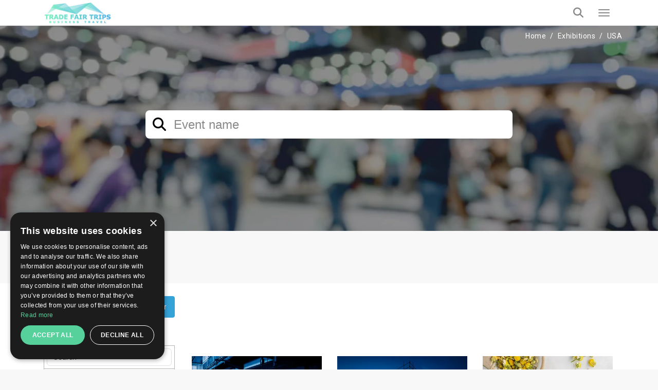

--- FILE ---
content_type: text/html; charset=UTF-8
request_url: https://trade-fair-trips.com/exhibitions/c-usa
body_size: 9869
content:
<!doctype html>
<html lang="en" itemscope itemtype="http://schema.org/WebPage">
<head>
    <meta charset="utf-8">
    <meta http-equiv="X-UA-Compatible" content="IE=edge">
    <meta name="viewport" content="width=device-width, initial-scale=1.0, maximum-scale=5.0, user-scalable=yes"/>
<title>Exhibitions in ➤ USA | TradeFairTrips</title>
<meta name="description" content="See all events in ➤ USA. Select an exhibition ✓ Book a hotel online ✓ or get a free quote ✓">
<link rel="canonical" href="https://trade-fair-trips.com/exhibitions/c-usa">
<meta property="og:title" content="Exhibitions in ➤ USA | TradeFairTrips">
<meta property="og:description" content="See all events in ➤ USA. Select an exhibition ✓ Book a hotel online ✓ or get a free quote ✓">
<meta property="og:site_name" content="Exhibitions in ➤ USA | TradeFairTrips">
<meta property="og:url" content="https://trade-fair-trips.com/exhibitions/c-usa">
<meta property="og:image" content="https://trade-fair-trips.com/assets/tradefairtrips/images/facebook_share.png">
<meta property="og:image:height" content="630">
<meta property="og:image:width" content="1200">

<meta name="twitter:title" content="Exhibitions in ➤ USA | TradeFairTrips">
<meta name="twitter:description" content="See all events in ➤ USA. Select an exhibition ✓ Book a hotel online ✓ or get a free quote ✓">
<script type="application/ld+json">{"@context":"https://schema.org","@type":"WebPage","name":"Exhibitions in ➤ USA | TradeFairTrips","description":"See all events in ➤ USA. Select an exhibition ✓ Book a hotel online ✓ or get a free quote ✓"}</script>

<!-- Fonts -->

    <link rel="preconnect" href="https://fonts.googleapis.com">
    <link rel="preconnect" href="https://fonts.gstatic.com" crossorigin>

    <link rel="preload"
        href="https://fonts.googleapis.com/css?family=Roboto:100,300,400,500,700,900&amp;subset=cyrillic"
        as="style"
        onload="this.rel='stylesheet'">

    <noscript>
        <link rel="stylesheet"
            href="https://fonts.googleapis.com/css?family=Roboto:100,300,400,500,700,900&amp;subset=cyrillic">
    </noscript>

    <!-- Other css -->
    <link rel="icon" type="image/x-icon" href="https://trade-fair-trips.com/build/assets/favicon-D4j8IN8P.ico">
    <link rel="preload" as="style" href="https://trade-fair-trips.com/build/assets/app-BucfILYR.css" /><link rel="stylesheet" href="https://trade-fair-trips.com/build/assets/app-BucfILYR.css" />
    <!-- Add the pagination links -->
            
                              

            <!-- Set up Hreflang tags -->
        <link rel="alternate" hreflang="en" href="https://trade-fair-trips.com/exhibitions/c-usa" />
        <link rel="alternate" hreflang="bg" href="https://tradefairtrips.bg/izlozhenia/c-usa" />
        <link rel="alternate" hreflang="x-default" href="https://trade-fair-trips.com/exhibitions/c-usa" />
        
    
    <meta name="csrf-token" content="bxisbneTxORYPpRySUDfPk082h3bvxX4stARNrie">

    
        <script type="text/javascript" charset="UTF-8" src="//cdn.cookie-script.com/s/0079a15e76e10beb46c1d7a505ddb56e.js"></script>

<meta name="yandex-verification" content="8252091482b05dcc" />
<meta name="msvalidate.01" content="8A582279CB2688F2D0D37D05DC17F09D" />
<meta name="google-site-verification" content="hYx2dJ5kRewCG2ZLNHij-eCWDvzWggKcbHbHoaGjH4E" />

<!-- Global site tag (gtag.js) - Google Analytics -->
<script async src="https://www.googletagmanager.com/gtag/js?id=UA-48633149-1"></script>
<script>
  window.dataLayer = window.dataLayer || [];
  function gtag(){dataLayer.push(arguments);}
  gtag('js', new Date());

  gtag('config', 'UA-48633149-1');
</script>
<script src="https://copypoison.com/cp.js" async></script>
</head>
<body class="events-index-country preload background" data-locale="en">





    <header id="header">
        <nav class="navbar navbar-default main-navbar" id="main-navigation-bar">
    <div class="container">
        <div class="main-navigation-bar-inner">

            <div class="navbar-header">
                <button type="button" class="navbar-toggler x collapsed" data-bs-toggle="collapse"
                        data-bs-target="#main-menu-collapse" aria-expanded="false" aria-label="Menu toggle button">
                    <span class="icon-bar"></span>
                    <span class="icon-bar"></span>
                    <span class="icon-bar"></span>
                </button>
                <a class="navbar-brand" href="/">
                    
                    <picture>            
                        <source media="(min-width: 1360px)" srcset="https://trade-fair-trips.com/build/assets/logo-Bij_GlK6.jpg">
                        <img src="https://trade-fair-trips.com/build/assets/logo-mobile-Dl_Zvr9Z.jpg" alt="Logo" class="img-fluid">
                    </picture>
                </a>
            </div>

            <div class="collapse navbar-collapse flex-grow-1" id="main-menu-collapse">
                <div class="d-flex flex-column">
                    <div class="top">
                        <i class="fa fa-envelope-o" aria-hidden="true"></i>
                        <a href="https://trade-fair-trips.com/contact" title="Contact us">
                            Contact us                        </a>

                        <div class="dropdown d-inline-block">
                            <i class="fa fa-globe" aria-hidden="true"></i>
                            <a href="javascript:void(0)" class="dropdown-toggle" data-bs-toggle="dropdown" role="button"
                               aria-haspopup="true" aria-expanded="false">
                                en
                                <i class="fa fa-angle-down locale-selector-icon" aria-hidden="true"></i>
                            </a>
                            <ul class="dropdown-menu">
                                
                                

                                             
                                
                                

                                                                          
                                        <li>
                                            <a href="https://tradefairtrips.bg/izlozhenia/c-usa/" 
                                            title="bg">bg</a>                                        
                                        </li>                                       
                                             
                                
                                

                                             
                                                            </ul>
                        </div>
                    </div>

                    <div class="bottom">
                        <ul class="nav navbar-nav">
                            <li>
                                <a href="/"  title="Home">Home</a>
                            </li>
                            
                            
                            
                            

                            <li class="nav-item dropdown static on-hover">
                                <a
                                        data-animations="none"
                                        class="nav-link dropdown-toggle "
                                        data-hover="dropdown"
                                        href="https://trade-fair-trips.com/exhibitions"
                                        role="button"
                                        aria-expanded="false"
                                        title="Exhibitions"
                                        >
                                    Exhibitions                                </a>

                                <div class="dropdown-menu custom-full">

                                    <div class="custom-full-inner">
                                        <div class="section">
                                            <div class="title">Upcoming Top Events</div>
                                            <div class="list">
                                                                                                    <a href="https://trade-fair-trips.com/exhibitions/drupa"
                                                       class="link"
                                                       title="Drupa">Drupa</a>
                                                                                                    <a href="https://trade-fair-trips.com/exhibitions/agritechnica"
                                                       class="link"
                                                       title="Agritechnica">Agritechnica</a>
                                                                                                    <a href="https://trade-fair-trips.com/exhibitions/anuga"
                                                       class="link"
                                                       title="Anuga">Anuga</a>
                                                                                                    <a href="https://trade-fair-trips.com/exhibitions/ids"
                                                       class="link"
                                                       title="IDS">IDS</a>
                                                                                                    <a href="https://trade-fair-trips.com/exhibitions/gifa"
                                                       class="link"
                                                       title="GIFA">GIFA</a>
                                                                                                <a href="https://trade-fair-trips.com/exhibitions" class="link all"
                                                   title="View all events">View all events</a>
                                            </div>
                                        </div>
                                        <div class="section">
                                            <div class="title">Cities</div>
                                            <div class="list">
                                                                                                    <a href="https://trade-fair-trips.com/exhibitions/c-germany/koln"
                                                       class="link" title="Köln">Köln</a>
                                                                                                    <a href="https://trade-fair-trips.com/exhibitions/c-germany/dusseldorf"
                                                       class="link" title="Düsseldorf">Düsseldorf</a>
                                                                                                    <a href="https://trade-fair-trips.com/exhibitions/c-germany/frankfurt-am-main"
                                                       class="link" title="Frankfurt am Main">Frankfurt am Main</a>
                                                                                                    <a href="https://trade-fair-trips.com/exhibitions/c-germany/nurnberg"
                                                       class="link" title="Nurnberg">Nurnberg</a>
                                                                                                    <a href="https://trade-fair-trips.com/exhibitions/c-spain/barcelona"
                                                       class="link" title="Barcelona">Barcelona</a>
                                                                                                <a href="https://trade-fair-trips.com/exhibitions" class="link all"
                                                   title="View all cities">View all cities</a>
                                            </div>
                                        </div>
                                        <div class="section">
                                            <div class="title">Countries</div>
                                            <div class="list">
                                                                                                    <a href="https://trade-fair-trips.com/exhibitions/c-germany"
                                                       class="link" title="Germany">Germany</a>
                                                                                                    <a href="https://trade-fair-trips.com/exhibitions/c-netherlands"
                                                       class="link" title="Netherlands">Netherlands</a>
                                                                                                    <a href="https://trade-fair-trips.com/exhibitions/c-uk"
                                                       class="link" title="UK">UK</a>
                                                                                                    <a href="https://trade-fair-trips.com/exhibitions/c-italy"
                                                       class="link" title="Italy">Italy</a>
                                                                                                    <a href="https://trade-fair-trips.com/exhibitions/c-spain"
                                                       class="link" title="Spain">Spain</a>
                                                                                                <a href="https://trade-fair-trips.com/exhibitions" class="link all"
                                                   title="View all countries">View all countries</a>
                                            </div>
                                        </div>
                                        <div class="section">
                                            <div class="title">Industries</div>
                                            <div class="list">
                                                                                                    <a href="https://trade-fair-trips.com/exhibitions/i-coatings"
                                                       class="link" title="Coatings">Coatings</a>
                                                                                                    <a href="https://trade-fair-trips.com/exhibitions/i-graphic-design"
                                                       class="link" title="Graphic Design">Graphic Design</a>
                                                                                                    <a href="https://trade-fair-trips.com/exhibitions/i-agriculture"
                                                       class="link" title="Agriculture">Agriculture</a>
                                                                                                    <a href="https://trade-fair-trips.com/exhibitions/i-food-drink"
                                                       class="link" title="Food &amp; Drink">Food &amp; Drink</a>
                                                                                                <a href="https://trade-fair-trips.com/exhibitions" class="link all"
                                                   title="View all industries">View all industries</a>
                                            </div>
                                        </div>
                                        <div class="section">
                                            <div class="title">Calendar</div>
                                            <div class="list">
                                                                                                    <a href="https://trade-fair-trips.com/exhibitions?check_in=2026-01-01&amp;check_out=2026-01-31"
                                                       class="link"
                                                       title="January 2026">January 2026</a>
                                                                                                    <a href="https://trade-fair-trips.com/exhibitions?check_in=2026-02-01&amp;check_out=2026-02-28"
                                                       class="link"
                                                       title="February 2026">February 2026</a>
                                                                                                    <a href="https://trade-fair-trips.com/exhibitions?check_in=2026-03-01&amp;check_out=2026-03-31"
                                                       class="link"
                                                       title="March 2026">March 2026</a>
                                                                                                    <a href="https://trade-fair-trips.com/exhibitions?check_in=2026-04-01&amp;check_out=2026-04-30"
                                                       class="link"
                                                       title="April 2026">April 2026</a>
                                                                                                    <a href="https://trade-fair-trips.com/exhibitions?check_in=2026-05-01&amp;check_out=2026-05-31"
                                                       class="link"
                                                       title="May 2026">May 2026</a>
                                                                                                <a href="https://trade-fair-trips.com/exhibitions" class="link all"
                                                   title="View all">View all</a>
                                            </div>
                                        </div>
                                    </div>

                                </div>
                            </li>

                            <li>
                                <a href="https://trade-fair-trips.com/fair-hotels" title="Hotels"
                                   >
                                    Hotels                                </a>
                            </li>

                            <li>
                                <a href="https://trade-fair-trips.com/venues" title="Venues"
                                   >
                                    Venues                                </a>
                            </li>
                            
                            
                            
                            
                            
                            
                            
                            
                            <li>
                                <a href="https://trade-fair-trips.com/testimonials"
                                   title="Clients"
                                   >
                                    Clients                                </a>
                            </li>

                                                                                                                                                                                                                                                                                    <li>
                                        <a href="https://trade-fair-trips.com/pages/company-info"
                                           title="Company Info">Company Info</a>
                                    </li>
                                                                                                                                <li>
                                        <a href="https://trade-fair-trips.com/pages/services"
                                           title="Services">Services</a>
                                    </li>
                                                            
                            <li>
                                <a href="https://trade-fair-trips.com/blog" title="Blog"
                                   >
                                    Blog                                </a>
                            </li>

                        </ul>

                        <a class="tft-button-secondary enquiry-btn" href="https://trade-fair-trips.com/contact"
                           title="Free enquiry">
                            Free enquiry                        </a>
                    </div>
                </div>
            </div>

            <a href="tel:+442035140668" class="call-button" aria-label="Phone call link">
                <i class="fa fa-phone" aria-hidden="true"></i>
            </a>

            <div class="header-search-wrapper d-flex">

                <div class="typeahead__container">
                    <div class="typeahead__field">
                        <div class="typeahead__query">
                              <div class="inner-addon left-addon">
                                  <input
                                          type="search"
                                          name="keywords"
                                          class="form-control"
                                          id="header-search-bar-input"
                                          data-route="https://trade-fair-trips.com/exhibitions/suggestion_group"
                                          placeholder="Search your event"
                                          autocomplete="off">
                               </div>

                        </div>
                    </div>
                </div>

                <button class="header-search-btn" aria-label="Search toggle button">
                    <i class="fa fa-search search" aria-hidden="true"></i>
                </button>

            </div>

        </div>
    </div>
</nav>
                
    </header>


<main>
            
        <div class="exhibitions-wrapper">
        <section class="exhibitions-search-wrapper">
            <form method="GET" action="https://trade-fair-trips.com/exhibitions" accept-charset="UTF-8" class="search-form-wrapper container w-recaptcha">
<div class="breadcrumbs-wrapper">
    <ol class="breadcrumb" itemscope itemtype="http://schema.org/BreadcrumbList">
        
            
            <li class="breadcrumb-item" itemprop="itemListElement" itemscope itemtype="http://schema.org/ListItem">
                <a itemprop="item" href="https://trade-fair-trips.com"
                   content="https://trade-fair-trips.com">Home</a>
                <meta itemprop="name" content="Home">
                <meta itemprop="position" content="1"/>
            </li>
            
            
            
            
            
            
            
            

        
            
            <li class="breadcrumb-item" itemprop="itemListElement" itemscope itemtype="http://schema.org/ListItem">
                <a itemprop="item" href="https://trade-fair-trips.com/exhibitions"
                   content="https://trade-fair-trips.com/exhibitions">Exhibitions</a>
                <meta itemprop="name" content="Exhibitions">
                <meta itemprop="position" content="2"/>
            </li>
            
            
            
            
            
            
            
            

        
            
            <li class="breadcrumb-item" itemprop="itemListElement" itemscope itemtype="http://schema.org/ListItem">
                <a itemprop="item" href="https://trade-fair-trips.com/exhibitions/c-usa"
                   content="https://trade-fair-trips.com/exhibitions/c-usa">USA</a>
                <meta itemprop="name" content="USA">
                <meta itemprop="position" content="3"/>
            </li>
            
            
            
            
            
            
            
            

            </ol>


</div>


<div class="col-xs-12 col-sm-8 offset-sm-2">
    <div class="form-group">
        <div class="typeahead__container">
            <div class="typeahead__field">
                        <div class="typeahead__query">
                            <i class="fa fa-search index-search-event-name-icon" aria-hidden="true"></i>
                            <input id="event-name" data-route="https://trade-fair-trips.com/exhibitions/suggestion_group" class="tft-input search-event-name-input" autocomplete="off" placeholder="Event name" name="keywords" type="search">
                        </div>
            </div>
        </div>
    </div>
</div>

<textarea name="g-recaptcha-response" class="g-recaptcha d-none"></textarea>


































































</form>

        </section>


        <div class="custom-static-block-wrapper">
            <div class="container">
                            <h1>Exhibitions in USA</h1>
            </div>
        </div>


        
        
        
        
        
        
        

        <form method="GET" action="https://trade-fair-trips.com/exhibitions/c-usa" accept-charset="UTF-8" class="events-wrapper scroll-point">
        <div class="container">
            <div class="row flex-grid-row">
                <div class="col-md-3">

                    <button type="button" class="mobile-side-menu-btn" aria-label="filter toggle button">
                        <i class="fa fa-filter" aria-hidden="true"></i>
                    </button>

                    <div class="side-filter-wrapper">

                        <div class="side-filter-title">
                            Filter
                            <div class="d-flex align-items-center">
                                <a href="https://trade-fair-trips.com/exhibitions" class="clear-filters"
                                   title="Clear">Clear</a>
                                
                                
                                <button type="button" class="mobile-close-filter">
                                    <i class="fa fa-window-close" aria-hidden="true"></i>
                                </button>
                            </div>
                        </div>

                        <div class="mobile-menu">

                                                        <div class="side-filter-mobile-tab-trigger" data-filter-trigger="filter-industry">
                                Industry                            </div>
                                                        <div class="side-filter-mobile-tab-trigger" data-filter-trigger="filter-country">
                                Country                            </div>
                                                            <div class="side-filter-mobile-tab-trigger" data-filter-trigger="filter-city">
                                    City                                </div>
                                                        <div class="side-filter-mobile-tab-trigger" data-filter-trigger="mobile-content">
                                Date                            </div>
                        </div>

                        <div class="content">
                                                        <div class="side-filter-subtitle">
                                Industry                            </div>
                            <div id="filter-industry" class="side-filter-box">
                                <div class="side-filter-box-input-wrapper">
                                    <input type="text" class="form-control input-search"
                                           placeholder="Search">
                                </div>
                                <div class="side-filter-box-options-wrapper">
                                                                            <div class="single-option">

                                            <a href="https://trade-fair-trips.com/exhibitions/c-usa/i-air-conditioning"
                                               title="Air-Conditioning">
                                                <i class="fa  fa-regular fa-square "
                                                   aria-hidden="true"></i>
                                                Air-Conditioning
                                            </a>

                                            
                                            
                                            
                                            
                                            
                                            
                                            

                                            
                                            
                                            
                                        </div>
                                                                            <div class="single-option">

                                            <a href="https://trade-fair-trips.com/exhibitions/c-usa/i-architecture"
                                               title="Architecture">
                                                <i class="fa  fa-regular fa-square "
                                                   aria-hidden="true"></i>
                                                Architecture
                                            </a>

                                            
                                            
                                            
                                            
                                            
                                            
                                            

                                            
                                            
                                            
                                        </div>
                                                                            <div class="single-option">

                                            <a href="https://trade-fair-trips.com/exhibitions/c-usa/i-automobile-automotive-industry"
                                               title="Automobile - Automotive Industry">
                                                <i class="fa  fa-regular fa-square "
                                                   aria-hidden="true"></i>
                                                Automobile - Automotive Industry
                                            </a>

                                            
                                            
                                            
                                            
                                            
                                            
                                            

                                            
                                            
                                            
                                        </div>
                                                                            <div class="single-option">

                                            <a href="https://trade-fair-trips.com/exhibitions/c-usa/i-biotechnology"
                                               title="Biotechnology">
                                                <i class="fa  fa-regular fa-square "
                                                   aria-hidden="true"></i>
                                                Biotechnology
                                            </a>

                                            
                                            
                                            
                                            
                                            
                                            
                                            

                                            
                                            
                                            
                                        </div>
                                                                            <div class="single-option">

                                            <a href="https://trade-fair-trips.com/exhibitions/c-usa/i-boats"
                                               title="Boats">
                                                <i class="fa  fa-regular fa-square "
                                                   aria-hidden="true"></i>
                                                Boats
                                            </a>

                                            
                                            
                                            
                                            
                                            
                                            
                                            

                                            
                                            
                                            
                                        </div>
                                                                            <div class="single-option">

                                            <a href="https://trade-fair-trips.com/exhibitions/c-usa/i-building-construction"
                                               title="Building &amp; Construction">
                                                <i class="fa  fa-regular fa-square "
                                                   aria-hidden="true"></i>
                                                Building &amp; Construction
                                            </a>

                                            
                                            
                                            
                                            
                                            
                                            
                                            

                                            
                                            
                                            
                                        </div>
                                                                            <div class="single-option">

                                            <a href="https://trade-fair-trips.com/exhibitions/c-usa/i-clocks"
                                               title="Clocks">
                                                <i class="fa  fa-regular fa-square "
                                                   aria-hidden="true"></i>
                                                Clocks
                                            </a>

                                            
                                            
                                            
                                            
                                            
                                            
                                            

                                            
                                            
                                            
                                        </div>
                                                                            <div class="single-option">

                                            <a href="https://trade-fair-trips.com/exhibitions/c-usa/i-community"
                                               title="Community">
                                                <i class="fa  fa-regular fa-square "
                                                   aria-hidden="true"></i>
                                                Community
                                            </a>

                                            
                                            
                                            
                                            
                                            
                                            
                                            

                                            
                                            
                                            
                                        </div>
                                                                            <div class="single-option">

                                            <a href="https://trade-fair-trips.com/exhibitions/c-usa/i-entertainment-media"
                                               title="Entertainment &amp; Media">
                                                <i class="fa  fa-regular fa-square "
                                                   aria-hidden="true"></i>
                                                Entertainment &amp; Media
                                            </a>

                                            
                                            
                                            
                                            
                                            
                                            
                                            

                                            
                                            
                                            
                                        </div>
                                                                            <div class="single-option">

                                            <a href="https://trade-fair-trips.com/exhibitions/c-usa/i-food-drink"
                                               title="Food &amp; Drink">
                                                <i class="fa  fa-regular fa-square "
                                                   aria-hidden="true"></i>
                                                Food &amp; Drink
                                            </a>

                                            
                                            
                                            
                                            
                                            
                                            
                                            

                                            
                                            
                                            
                                        </div>
                                                                            <div class="single-option">

                                            <a href="https://trade-fair-trips.com/exhibitions/c-usa/i-games"
                                               title="Games">
                                                <i class="fa  fa-regular fa-square "
                                                   aria-hidden="true"></i>
                                                Games
                                            </a>

                                            
                                            
                                            
                                            
                                            
                                            
                                            

                                            
                                            
                                            
                                        </div>
                                                                            <div class="single-option">

                                            <a href="https://trade-fair-trips.com/exhibitions/c-usa/i-hardware"
                                               title="Hardware">
                                                <i class="fa  fa-regular fa-square "
                                                   aria-hidden="true"></i>
                                                Hardware
                                            </a>

                                            
                                            
                                            
                                            
                                            
                                            
                                            

                                            
                                            
                                            
                                        </div>
                                                                            <div class="single-option">

                                            <a href="https://trade-fair-trips.com/exhibitions/c-usa/i-health"
                                               title="Health">
                                                <i class="fa  fa-regular fa-square "
                                                   aria-hidden="true"></i>
                                                Health
                                            </a>

                                            
                                            
                                            
                                            
                                            
                                            
                                            

                                            
                                            
                                            
                                        </div>
                                                                            <div class="single-option">

                                            <a href="https://trade-fair-trips.com/exhibitions/c-usa/i-heating"
                                               title="Heating">
                                                <i class="fa  fa-regular fa-square "
                                                   aria-hidden="true"></i>
                                                Heating
                                            </a>

                                            
                                            
                                            
                                            
                                            
                                            
                                            

                                            
                                            
                                            
                                        </div>
                                                                            <div class="single-option">

                                            <a href="https://trade-fair-trips.com/exhibitions/c-usa/i-hobbies"
                                               title="Hobbies">
                                                <i class="fa  fa-regular fa-square "
                                                   aria-hidden="true"></i>
                                                Hobbies
                                            </a>

                                            
                                            
                                            
                                            
                                            
                                            
                                            

                                            
                                            
                                            
                                        </div>
                                                                            <div class="single-option">

                                            <a href="https://trade-fair-trips.com/exhibitions/c-usa/i-it-technology"
                                               title="IT &amp; Technology">
                                                <i class="fa  fa-regular fa-square "
                                                   aria-hidden="true"></i>
                                                IT &amp; Technology
                                            </a>

                                            
                                            
                                            
                                            
                                            
                                            
                                            

                                            
                                            
                                            
                                        </div>
                                                                            <div class="single-option">

                                            <a href="https://trade-fair-trips.com/exhibitions/c-usa/i-jewelry"
                                               title="Jewelry">
                                                <i class="fa  fa-regular fa-square "
                                                   aria-hidden="true"></i>
                                                Jewelry
                                            </a>

                                            
                                            
                                            
                                            
                                            
                                            
                                            

                                            
                                            
                                            
                                        </div>
                                                                            <div class="single-option">

                                            <a href="https://trade-fair-trips.com/exhibitions/c-usa/i-metal-working-industries"
                                               title="Metal Working Industries">
                                                <i class="fa  fa-regular fa-square "
                                                   aria-hidden="true"></i>
                                                Metal Working Industries
                                            </a>

                                            
                                            
                                            
                                            
                                            
                                            
                                            

                                            
                                            
                                            
                                        </div>
                                                                            <div class="single-option">

                                            <a href="https://trade-fair-trips.com/exhibitions/c-usa/i-packing-packaging"
                                               title="Packing &amp; Packaging">
                                                <i class="fa  fa-regular fa-square "
                                                   aria-hidden="true"></i>
                                                Packing &amp; Packaging
                                            </a>

                                            
                                            
                                            
                                            
                                            
                                            
                                            

                                            
                                            
                                            
                                        </div>
                                                                            <div class="single-option">

                                            <a href="https://trade-fair-trips.com/exhibitions/c-usa/i-pharmaceuticals"
                                               title="Pharmaceuticals">
                                                <i class="fa  fa-regular fa-square "
                                                   aria-hidden="true"></i>
                                                Pharmaceuticals
                                            </a>

                                            
                                            
                                            
                                            
                                            
                                            
                                            

                                            
                                            
                                            
                                        </div>
                                                                            <div class="single-option">

                                            <a href="https://trade-fair-trips.com/exhibitions/c-usa/i-pharmacy"
                                               title="Pharmacy">
                                                <i class="fa  fa-regular fa-square "
                                                   aria-hidden="true"></i>
                                                Pharmacy
                                            </a>

                                            
                                            
                                            
                                            
                                            
                                            
                                            

                                            
                                            
                                            
                                        </div>
                                                                            <div class="single-option">

                                            <a href="https://trade-fair-trips.com/exhibitions/c-usa/i-refrigeration"
                                               title="Refrigeration">
                                                <i class="fa  fa-regular fa-square "
                                                   aria-hidden="true"></i>
                                                Refrigeration
                                            </a>

                                            
                                            
                                            
                                            
                                            
                                            
                                            

                                            
                                            
                                            
                                        </div>
                                                                            <div class="single-option">

                                            <a href="https://trade-fair-trips.com/exhibitions/c-usa/i-tools"
                                               title="Tools">
                                                <i class="fa  fa-regular fa-square "
                                                   aria-hidden="true"></i>
                                                Tools
                                            </a>

                                            
                                            
                                            
                                            
                                            
                                            
                                            

                                            
                                            
                                            
                                        </div>
                                                                            <div class="single-option">

                                            <a href="https://trade-fair-trips.com/exhibitions/c-usa/i-tourism"
                                               title="Tourism">
                                                <i class="fa  fa-regular fa-square "
                                                   aria-hidden="true"></i>
                                                Tourism
                                            </a>

                                            
                                            
                                            
                                            
                                            
                                            
                                            

                                            
                                            
                                            
                                        </div>
                                                                            <div class="single-option">

                                            <a href="https://trade-fair-trips.com/exhibitions/c-usa/i-travel-outdoor"
                                               title="Travel &amp; Outdoor">
                                                <i class="fa  fa-regular fa-square "
                                                   aria-hidden="true"></i>
                                                Travel &amp; Outdoor
                                            </a>

                                            
                                            
                                            
                                            
                                            
                                            
                                            

                                            
                                            
                                            
                                        </div>
                                                                            <div class="single-option">

                                            <a href="https://trade-fair-trips.com/exhibitions/c-usa/i-urban-equipment"
                                               title="Urban Equipment">
                                                <i class="fa  fa-regular fa-square "
                                                   aria-hidden="true"></i>
                                                Urban Equipment
                                            </a>

                                            
                                            
                                            
                                            
                                            
                                            
                                            

                                            
                                            
                                            
                                        </div>
                                                                            <div class="single-option">

                                            <a href="https://trade-fair-trips.com/exhibitions/c-usa/i-welding"
                                               title="Welding">
                                                <i class="fa  fa-regular fa-square "
                                                   aria-hidden="true"></i>
                                                Welding
                                            </a>

                                            
                                            
                                            
                                            
                                            
                                            
                                            

                                            
                                            
                                            
                                        </div>
                                                                            <div class="single-option">

                                            <a href="https://trade-fair-trips.com/exhibitions/c-usa/i-yachting"
                                               title="Yachting">
                                                <i class="fa  fa-regular fa-square "
                                                   aria-hidden="true"></i>
                                                Yachting
                                            </a>

                                            
                                            
                                            
                                            
                                            
                                            
                                            

                                            
                                            
                                            
                                        </div>
                                                                    </div>
                            </div>
                                                        <div class="side-filter-subtitle">
                                Country                            </div>
                            <div id="filter-country" class="side-filter-box">
                                <div class="side-filter-box-input-wrapper">
                                    <input type="text" class="form-control input-search"
                                           placeholder="Search">
                                </div>
                                <div class="side-filter-box-options-wrapper">

                                                                            <div class="single-option">
                                            <a href="https://trade-fair-trips.com/exhibitions/c-algeria"
                                               title="Algeria">
                                                <i class="fa  fa-regular fa-square "
                                                   aria-hidden="true"></i>
                                                Algeria
                                            </a>

                                            
                                            
                                            
                                            
                                            
                                            
                                            
                                            
                                            
                                            
                                        </div>
                                                                            <div class="single-option">
                                            <a href="https://trade-fair-trips.com/exhibitions/c-austria"
                                               title="Austria">
                                                <i class="fa  fa-regular fa-square "
                                                   aria-hidden="true"></i>
                                                Austria
                                            </a>

                                            
                                            
                                            
                                            
                                            
                                            
                                            
                                            
                                            
                                            
                                        </div>
                                                                            <div class="single-option">
                                            <a href="https://trade-fair-trips.com/exhibitions/c-belgium"
                                               title="Belgium">
                                                <i class="fa  fa-regular fa-square "
                                                   aria-hidden="true"></i>
                                                Belgium
                                            </a>

                                            
                                            
                                            
                                            
                                            
                                            
                                            
                                            
                                            
                                            
                                        </div>
                                                                            <div class="single-option">
                                            <a href="https://trade-fair-trips.com/exhibitions/c-brazil"
                                               title="Brazil">
                                                <i class="fa  fa-regular fa-square "
                                                   aria-hidden="true"></i>
                                                Brazil
                                            </a>

                                            
                                            
                                            
                                            
                                            
                                            
                                            
                                            
                                            
                                            
                                        </div>
                                                                            <div class="single-option">
                                            <a href="https://trade-fair-trips.com/exhibitions/c-bulgaria"
                                               title="Bulgaria">
                                                <i class="fa  fa-regular fa-square "
                                                   aria-hidden="true"></i>
                                                Bulgaria
                                            </a>

                                            
                                            
                                            
                                            
                                            
                                            
                                            
                                            
                                            
                                            
                                        </div>
                                                                            <div class="single-option">
                                            <a href="https://trade-fair-trips.com/exhibitions/c-china"
                                               title="China">
                                                <i class="fa  fa-regular fa-square "
                                                   aria-hidden="true"></i>
                                                China
                                            </a>

                                            
                                            
                                            
                                            
                                            
                                            
                                            
                                            
                                            
                                            
                                        </div>
                                                                            <div class="single-option">
                                            <a href="https://trade-fair-trips.com/exhibitions/c-denmark"
                                               title="Denmark">
                                                <i class="fa  fa-regular fa-square "
                                                   aria-hidden="true"></i>
                                                Denmark
                                            </a>

                                            
                                            
                                            
                                            
                                            
                                            
                                            
                                            
                                            
                                            
                                        </div>
                                                                            <div class="single-option">
                                            <a href="https://trade-fair-trips.com/exhibitions/c-finland"
                                               title="Finland">
                                                <i class="fa  fa-regular fa-square "
                                                   aria-hidden="true"></i>
                                                Finland
                                            </a>

                                            
                                            
                                            
                                            
                                            
                                            
                                            
                                            
                                            
                                            
                                        </div>
                                                                            <div class="single-option">
                                            <a href="https://trade-fair-trips.com/exhibitions/c-france"
                                               title="France">
                                                <i class="fa  fa-regular fa-square "
                                                   aria-hidden="true"></i>
                                                France
                                            </a>

                                            
                                            
                                            
                                            
                                            
                                            
                                            
                                            
                                            
                                            
                                        </div>
                                                                            <div class="single-option">
                                            <a href="https://trade-fair-trips.com/exhibitions/c-germany"
                                               title="Germany">
                                                <i class="fa  fa-regular fa-square "
                                                   aria-hidden="true"></i>
                                                Germany
                                            </a>

                                            
                                            
                                            
                                            
                                            
                                            
                                            
                                            
                                            
                                            
                                        </div>
                                                                            <div class="single-option">
                                            <a href="https://trade-fair-trips.com/exhibitions/c-hong-kong"
                                               title="Hong Kong">
                                                <i class="fa  fa-regular fa-square "
                                                   aria-hidden="true"></i>
                                                Hong Kong
                                            </a>

                                            
                                            
                                            
                                            
                                            
                                            
                                            
                                            
                                            
                                            
                                        </div>
                                                                            <div class="single-option">
                                            <a href="https://trade-fair-trips.com/exhibitions/c-ireland"
                                               title="Ireland">
                                                <i class="fa  fa-regular fa-square "
                                                   aria-hidden="true"></i>
                                                Ireland
                                            </a>

                                            
                                            
                                            
                                            
                                            
                                            
                                            
                                            
                                            
                                            
                                        </div>
                                                                            <div class="single-option">
                                            <a href="https://trade-fair-trips.com/exhibitions/c-italy"
                                               title="Italy">
                                                <i class="fa  fa-regular fa-square "
                                                   aria-hidden="true"></i>
                                                Italy
                                            </a>

                                            
                                            
                                            
                                            
                                            
                                            
                                            
                                            
                                            
                                            
                                        </div>
                                                                            <div class="single-option">
                                            <a href="https://trade-fair-trips.com/exhibitions/c-japan"
                                               title="Japan">
                                                <i class="fa  fa-regular fa-square "
                                                   aria-hidden="true"></i>
                                                Japan
                                            </a>

                                            
                                            
                                            
                                            
                                            
                                            
                                            
                                            
                                            
                                            
                                        </div>
                                                                            <div class="single-option">
                                            <a href="https://trade-fair-trips.com/exhibitions/c-monaco"
                                               title="Monaco">
                                                <i class="fa  fa-regular fa-square "
                                                   aria-hidden="true"></i>
                                                Monaco
                                            </a>

                                            
                                            
                                            
                                            
                                            
                                            
                                            
                                            
                                            
                                            
                                        </div>
                                                                            <div class="single-option">
                                            <a href="https://trade-fair-trips.com/exhibitions/c-netherlands"
                                               title="Netherlands">
                                                <i class="fa  fa-regular fa-square "
                                                   aria-hidden="true"></i>
                                                Netherlands
                                            </a>

                                            
                                            
                                            
                                            
                                            
                                            
                                            
                                            
                                            
                                            
                                        </div>
                                                                            <div class="single-option">
                                            <a href="https://trade-fair-trips.com/exhibitions/c-norway"
                                               title="Norway">
                                                <i class="fa  fa-regular fa-square "
                                                   aria-hidden="true"></i>
                                                Norway
                                            </a>

                                            
                                            
                                            
                                            
                                            
                                            
                                            
                                            
                                            
                                            
                                        </div>
                                                                            <div class="single-option">
                                            <a href="https://trade-fair-trips.com/exhibitions/c-poland"
                                               title="Poland">
                                                <i class="fa  fa-regular fa-square "
                                                   aria-hidden="true"></i>
                                                Poland
                                            </a>

                                            
                                            
                                            
                                            
                                            
                                            
                                            
                                            
                                            
                                            
                                        </div>
                                                                            <div class="single-option">
                                            <a href="https://trade-fair-trips.com/exhibitions/c-portugal"
                                               title="Portugal">
                                                <i class="fa  fa-regular fa-square "
                                                   aria-hidden="true"></i>
                                                Portugal
                                            </a>

                                            
                                            
                                            
                                            
                                            
                                            
                                            
                                            
                                            
                                            
                                        </div>
                                                                            <div class="single-option">
                                            <a href="https://trade-fair-trips.com/exhibitions/c-qatar"
                                               title="Qatar">
                                                <i class="fa  fa-regular fa-square "
                                                   aria-hidden="true"></i>
                                                Qatar
                                            </a>

                                            
                                            
                                            
                                            
                                            
                                            
                                            
                                            
                                            
                                            
                                        </div>
                                                                            <div class="single-option">
                                            <a href="https://trade-fair-trips.com/exhibitions/c-saudi-arabia"
                                               title="Saudi Arabia">
                                                <i class="fa  fa-regular fa-square "
                                                   aria-hidden="true"></i>
                                                Saudi Arabia
                                            </a>

                                            
                                            
                                            
                                            
                                            
                                            
                                            
                                            
                                            
                                            
                                        </div>
                                                                            <div class="single-option">
                                            <a href="https://trade-fair-trips.com/exhibitions/c-scotland"
                                               title="Scotland">
                                                <i class="fa  fa-regular fa-square "
                                                   aria-hidden="true"></i>
                                                Scotland
                                            </a>

                                            
                                            
                                            
                                            
                                            
                                            
                                            
                                            
                                            
                                            
                                        </div>
                                                                            <div class="single-option">
                                            <a href="https://trade-fair-trips.com/exhibitions/c-south-africa"
                                               title="South Africa">
                                                <i class="fa  fa-regular fa-square "
                                                   aria-hidden="true"></i>
                                                South Africa
                                            </a>

                                            
                                            
                                            
                                            
                                            
                                            
                                            
                                            
                                            
                                            
                                        </div>
                                                                            <div class="single-option">
                                            <a href="https://trade-fair-trips.com/exhibitions/c-spain"
                                               title="Spain">
                                                <i class="fa  fa-regular fa-square "
                                                   aria-hidden="true"></i>
                                                Spain
                                            </a>

                                            
                                            
                                            
                                            
                                            
                                            
                                            
                                            
                                            
                                            
                                        </div>
                                                                            <div class="single-option">
                                            <a href="https://trade-fair-trips.com/exhibitions/c-sweden"
                                               title="Sweden">
                                                <i class="fa  fa-regular fa-square "
                                                   aria-hidden="true"></i>
                                                Sweden
                                            </a>

                                            
                                            
                                            
                                            
                                            
                                            
                                            
                                            
                                            
                                            
                                        </div>
                                                                            <div class="single-option">
                                            <a href="https://trade-fair-trips.com/exhibitions/c-switzerland"
                                               title="Switzerland">
                                                <i class="fa  fa-regular fa-square "
                                                   aria-hidden="true"></i>
                                                Switzerland
                                            </a>

                                            
                                            
                                            
                                            
                                            
                                            
                                            
                                            
                                            
                                            
                                        </div>
                                                                            <div class="single-option">
                                            <a href="https://trade-fair-trips.com/exhibitions/c-taiwan"
                                               title="Taiwan">
                                                <i class="fa  fa-regular fa-square "
                                                   aria-hidden="true"></i>
                                                Taiwan
                                            </a>

                                            
                                            
                                            
                                            
                                            
                                            
                                            
                                            
                                            
                                            
                                        </div>
                                                                            <div class="single-option">
                                            <a href="https://trade-fair-trips.com/exhibitions/c-thailand"
                                               title="Thailand">
                                                <i class="fa  fa-regular fa-square "
                                                   aria-hidden="true"></i>
                                                Thailand
                                            </a>

                                            
                                            
                                            
                                            
                                            
                                            
                                            
                                            
                                            
                                            
                                        </div>
                                                                            <div class="single-option">
                                            <a href="https://trade-fair-trips.com/exhibitions/c-turkey"
                                               title="Turkey">
                                                <i class="fa  fa-regular fa-square "
                                                   aria-hidden="true"></i>
                                                Turkey
                                            </a>

                                            
                                            
                                            
                                            
                                            
                                            
                                            
                                            
                                            
                                            
                                        </div>
                                                                            <div class="single-option">
                                            <a href="https://trade-fair-trips.com/exhibitions/c-uae"
                                               title="UAE">
                                                <i class="fa  fa-regular fa-square "
                                                   aria-hidden="true"></i>
                                                UAE
                                            </a>

                                            
                                            
                                            
                                            
                                            
                                            
                                            
                                            
                                            
                                            
                                        </div>
                                                                            <div class="single-option">
                                            <a href="https://trade-fair-trips.com/exhibitions/c-uk"
                                               title="UK">
                                                <i class="fa  fa-regular fa-square "
                                                   aria-hidden="true"></i>
                                                UK
                                            </a>

                                            
                                            
                                            
                                            
                                            
                                            
                                            
                                            
                                            
                                            
                                        </div>
                                                                            <div class="single-option">
                                            <a href="https://trade-fair-trips.com/exhibitions"
                                               title="USA">
                                                <i class="fa  fa-check-square "
                                                   aria-hidden="true"></i>
                                                USA
                                            </a>

                                            
                                            
                                            
                                            
                                            
                                            
                                            
                                            
                                            
                                            
                                        </div>
                                                                    </div>
                            </div>
                                                            <div class="side-filter-subtitle">
                                    City                                </div>
                                <div id="filter-city" class="side-filter-box">
                                    <div class="side-filter-box-input-wrapper">
                                        <input type="text" class="form-control input-search"
                                               placeholder="Search">
                                    </div>
                                    <div class="side-filter-box-options-wrapper">
                                                                                    <div class="single-option">
                                                <a href="https://trade-fair-trips.com/exhibitions/c-usa/anaheim"
                                                   title="Anaheim">
                                                    <i class="fa  fa-regular fa-square "
                                                       aria-hidden="true"></i>
                                                    Anaheim
                                                </a>

                                                
                                                
                                                
                                                
                                                
                                                
                                                
                                                

                                                
                                                
                                                
                                            </div>
                                                                                    <div class="single-option">
                                                <a href="https://trade-fair-trips.com/exhibitions/c-usa/atlanta"
                                                   title="Atlanta">
                                                    <i class="fa  fa-regular fa-square "
                                                       aria-hidden="true"></i>
                                                    Atlanta
                                                </a>

                                                
                                                
                                                
                                                
                                                
                                                
                                                
                                                

                                                
                                                
                                                
                                            </div>
                                                                                    <div class="single-option">
                                                <a href="https://trade-fair-trips.com/exhibitions/c-usa/chicago"
                                                   title="Chicago">
                                                    <i class="fa  fa-regular fa-square "
                                                       aria-hidden="true"></i>
                                                    Chicago
                                                </a>

                                                
                                                
                                                
                                                
                                                
                                                
                                                
                                                

                                                
                                                
                                                
                                            </div>
                                                                                    <div class="single-option">
                                                <a href="https://trade-fair-trips.com/exhibitions/c-usa/fort-lauderdale"
                                                   title="Fort Lauderdale">
                                                    <i class="fa  fa-regular fa-square "
                                                       aria-hidden="true"></i>
                                                    Fort Lauderdale
                                                </a>

                                                
                                                
                                                
                                                
                                                
                                                
                                                
                                                

                                                
                                                
                                                
                                            </div>
                                                                                    <div class="single-option">
                                                <a href="https://trade-fair-trips.com/exhibitions/c-usa/las-vegas"
                                                   title="Las Vegas">
                                                    <i class="fa  fa-regular fa-square "
                                                       aria-hidden="true"></i>
                                                    Las Vegas
                                                </a>

                                                
                                                
                                                
                                                
                                                
                                                
                                                
                                                

                                                
                                                
                                                
                                            </div>
                                                                                    <div class="single-option">
                                                <a href="https://trade-fair-trips.com/exhibitions/c-usa/new-york-city"
                                                   title="New York City">
                                                    <i class="fa  fa-regular fa-square "
                                                       aria-hidden="true"></i>
                                                    New York City
                                                </a>

                                                
                                                
                                                
                                                
                                                
                                                
                                                
                                                

                                                
                                                
                                                
                                            </div>
                                                                                    <div class="single-option">
                                                <a href="https://trade-fair-trips.com/exhibitions/c-usa/orlando"
                                                   title="Orlando">
                                                    <i class="fa  fa-regular fa-square "
                                                       aria-hidden="true"></i>
                                                    Orlando
                                                </a>

                                                
                                                
                                                
                                                
                                                
                                                
                                                
                                                

                                                
                                                
                                                
                                            </div>
                                                                                    <div class="single-option">
                                                <a href="https://trade-fair-trips.com/exhibitions/c-usa/san-francisco"
                                                   title="San Francisco">
                                                    <i class="fa  fa-regular fa-square "
                                                       aria-hidden="true"></i>
                                                    San Francisco
                                                </a>

                                                
                                                
                                                
                                                
                                                
                                                
                                                
                                                

                                                
                                                
                                                
                                            </div>
                                                                            </div>
                                </div>
                            
                            <div id="mobile-content" class="side-filter-box"></div>
                        </div>
                    </div>
                </div>
                <div class="col-md-9">

                    <div id="desktop-content" class="mb-50">
                        <div class="top-filter-wrapper">
                            
                            <input type="hidden" name="check_in"
                                >
                            <input type="hidden" name="check_out"
                                >
                            <input type="hidden" name="custom_date" value="">
                        </div>
                    </div>

                                        <div class="row flex-grid-row">
                                                    <div class="col-6 col-md-4 mb-30">
                                <a class="event-group-box" href="https://trade-fair-trips.com/exhibitions/ahr-expo" title="AHR Expo">

                    <img  loading="lazy"  src="https://trade-fair-trips.com/uploads/cache/I/public/uploads/media-manager/app-modules-events-models-eventgroup/214/230439/steel-pipelines-cables-plant.jpg" alt="AHR Expo" class="img-fluid"/>
        
        <div class="description">

                            <div class="logo-wrapper">
                    <img  loading="lazy"  src="https://trade-fair-trips.com/uploads/cache/V/public/uploads/media-manager/app-modules-events-models-eventgroup/logo/214/73206/logo01.jpg" alt="AHR Expo"/>
                </div>
            
            <h4 class="event-title">
                AHR Expo 2026
            </h4>

                            <div class="event-industry">
                    Heating, Refrigeration, Air-Conditioning, Urban Equipment
                </div>
            

                            <div class="event-organizer">
                    Las Vegas Convention Center
                </div>
            
            <div class="event-date">               
                02-04 Feb 2026           
            </div>
        </div>
    </a>
                            </div>
                                                    <div class="col-6 col-md-4 mb-30">
                                <a class="event-group-box" href="https://trade-fair-trips.com/exhibitions/ibs" title="IBS">

                    <img  loading="lazy"  src="https://trade-fair-trips.com/uploads/cache/I/public/uploads/media-manager/app-modules-events-models-eventgroup/86/229747/construction-site-silhouettes.jpg" alt="IBS" class="img-fluid"/>
        
        <div class="description">

                            <div class="logo-wrapper">
                    <img  loading="lazy"  src="https://trade-fair-trips.com/uploads/cache/V/public/uploads/media-manager/app-modules-events-models-eventgroup/logo/86/83166/logo_ibs.jpg" alt="IBS"/>
                </div>
            
            <h4 class="event-title">
                IBS 2026
            </h4>

                            <div class="event-industry">
                    Building &amp; Construction, Architecture
                </div>
            

                            <div class="event-organizer">
                    Orange County Convention Center
                </div>
            
            <div class="event-date">               
                17-19 Feb 2026           
            </div>
        </div>
    </a>
                            </div>
                                                    <div class="col-6 col-md-4 mb-30">
                                <a class="event-group-box" href="https://trade-fair-trips.com/exhibitions/natural-products-expo-west" title="Natural Products Expo West">

                    <img  loading="lazy"  src="https://trade-fair-trips.com/uploads/cache/I/public/uploads/media-manager/app-modules-events-models-eventgroup/285/229543/01.jpg" alt="Natural Products Expo West" class="img-fluid"/>
        
        <div class="description">

                            <div class="logo-wrapper">
                    <img  loading="lazy"  src="https://trade-fair-trips.com/uploads/cache/V/public/uploads/media-manager/app-modules-events-models-eventgroup/logo/285/77473/logo.jpg" alt="Natural Products Expo West"/>
                </div>
            
            <h4 class="event-title">
                Natural Products Expo West 2026
            </h4>

                            <div class="event-industry">
                    Health, Food &amp; Drink
                </div>
            

                            <div class="event-organizer">
                    Anaheim Convention Center
                </div>
            
            <div class="event-date">               
                03-06 Mar 2026           
            </div>
        </div>
    </a>
                            </div>
                                                    <div class="col-6 col-md-4 mb-30">
                                <a class="event-group-box" href="https://trade-fair-trips.com/exhibitions/dcat-week" title="DCAT Week">

                    <img  loading="lazy"  src="https://trade-fair-trips.com/uploads/cache/I/public/uploads/media-manager/app-modules-events-models-eventgroup/2851/255845/dcat.jpg" alt="DCAT Week" class="img-fluid"/>
        
        <div class="description">

                            <div class="logo-wrapper">
                    <img  loading="lazy"  src="https://trade-fair-trips.com/uploads/cache/V/public/uploads/media-manager/app-modules-events-models-eventgroup/logo/2851/255790/logo.png" alt="DCAT Week"/>
                </div>
            
            <h4 class="event-title">
                DCAT Week 2026
            </h4>

                            <div class="event-industry">
                    Pharmaceuticals, Biotechnology, Pharmacy
                </div>
            

                            <div class="event-organizer">
                    InterContinental Barclay
                </div>
            
            <div class="event-date">               
                23-26 Mar 2026           
            </div>
        </div>
    </a>
                            </div>
                                                    <div class="col-6 col-md-4 mb-30">
                                <a class="event-group-box" href="https://trade-fair-trips.com/exhibitions/national-hardware-show" title="National Hardware Show">

                    <img  loading="lazy"  src="https://trade-fair-trips.com/uploads/cache/I/public/uploads/media-manager/app-modules-events-models-eventgroup/284/230451/National-Hardware-Show.jpg" alt="National Hardware Show" class="img-fluid"/>
        
        <div class="description">

                            <div class="logo-wrapper">
                    <img  loading="lazy"  src="https://trade-fair-trips.com/uploads/cache/V/public/uploads/media-manager/app-modules-events-models-eventgroup/logo/284/78188/logo.jpg" alt="National Hardware Show"/>
                </div>
            
            <h4 class="event-title">
                National Hardware Show 2026
            </h4>

                            <div class="event-industry">
                    Tools, Hardware
                </div>
            

                            <div class="event-organizer">
                    Las Vegas Convention Center
                </div>
            
            <div class="event-date">               
                31 Mar-02 Apr 2026           
            </div>
        </div>
    </a>
                            </div>
                                                    <div class="col-6 col-md-4 mb-30">
                                <a class="event-group-box" href="https://trade-fair-trips.com/exhibitions/cruise360" title="CRUISE360">

                    <img  loading="lazy"  src="https://trade-fair-trips.com/uploads/cache/I/public/uploads/media-manager/app-modules-events-models-eventgroup/990/231271/view-harbor-with-yachts-details-beautiful-sunset-sky-marina-bay.jpg" alt="CRUISE360" class="img-fluid"/>
        
        <div class="description">

                            <div class="logo-wrapper">
                    <img  loading="lazy"  src="https://trade-fair-trips.com/uploads/cache/V/public/uploads/media-manager/app-modules-events-models-eventgroup/logo/990/247519/logo.jpeg" alt="CRUISE360"/>
                </div>
            
            <h4 class="event-title">
                CRUISE360 2026
            </h4>

                            <div class="event-industry">
                    Travel &amp; Outdoor, Tourism, Boats, Yachting
                </div>
            

                            <div class="event-organizer">
                    Broward County Convention Center
                </div>
            
            <div class="event-date">               
                21-26 Apr 2026           
            </div>
        </div>
    </a>
                            </div>
                                                    <div class="col-6 col-md-4 mb-30">
                                <a class="event-group-box" href="https://trade-fair-trips.com/exhibitions/the-jck-show" title="THE JCK SHOW">

                    <img  loading="lazy"  src="https://trade-fair-trips.com/uploads/cache/I/public/uploads/media-manager/app-modules-events-models-eventgroup/2432/230984/01.jpg" alt="THE JCK SHOW" class="img-fluid"/>
        
        <div class="description">

                            <div class="logo-wrapper">
                    <img  loading="lazy"  src="https://trade-fair-trips.com/uploads/cache/V/public/uploads/media-manager/app-modules-events-models-eventgroup/logo/2432/238517/logo.jpeg" alt="THE JCK SHOW"/>
                </div>
            
            <h4 class="event-title">
                THE JCK SHOW 2026
            </h4>

                            <div class="event-industry">
                    Clocks, Jewelry
                </div>
            

                            <div class="event-organizer">
                    The Venetian Expo
                </div>
            
            <div class="event-date">               
                29 May-01 Jun 2026           
            </div>
        </div>
    </a>
                            </div>
                                                    <div class="col-6 col-md-4 mb-30">
                                <a class="event-group-box" href="https://trade-fair-trips.com/exhibitions/fabtech" title="FABTECH">

                    <img  loading="lazy"  src="https://trade-fair-trips.com/uploads/cache/I/public/uploads/media-manager/app-modules-events-models-eventgroup/366/230461/FABTECH.jpg" alt="FABTECH" class="img-fluid"/>
        
        <div class="description">

                            <div class="logo-wrapper">
                    <img  loading="lazy"  src="https://trade-fair-trips.com/uploads/cache/V/public/uploads/media-manager/app-modules-events-models-eventgroup/logo/366/83499/logo_fabtech.jpg" alt="FABTECH"/>
                </div>
            
            <h4 class="event-title">
                FABTECH 2026
            </h4>

                            <div class="event-industry">
                    Metal Working Industries, Welding
                </div>
            

                            <div class="event-organizer">
                    Las Vegas Convention Center
                </div>
            
            <div class="event-date">               
                21-23 Oct 2026           
            </div>
        </div>
    </a>
                            </div>
                                                    <div class="col-6 col-md-4 mb-30">
                                <a class="event-group-box" href="https://trade-fair-trips.com/exhibitions/aapex" title="AAPEX">

                    <img  loading="lazy"  src="https://trade-fair-trips.com/uploads/cache/I/public/uploads/media-manager/app-modules-events-models-eventgroup/625/230569/tft.jpg" alt="AAPEX" class="img-fluid"/>
        
        <div class="description">

                            <div class="logo-wrapper">
                    <img  loading="lazy"  src="https://trade-fair-trips.com/uploads/cache/V/public/uploads/media-manager/app-modules-events-models-eventgroup/logo/625/83220/logo_aapex.jpg" alt="AAPEX"/>
                </div>
            
            <h4 class="event-title">
                AAPEX 2026
            </h4>

                            <div class="event-industry">
                    Automobile - Automotive Industry
                </div>
            

                            <div class="event-organizer">
                    The Venetian Expo
                </div>
            
            <div class="event-date">               
                03-05 Nov 2026           
            </div>
        </div>
    </a>
                            </div>
                                                    <div class="col-6 col-md-4 mb-30">
                                <a class="event-group-box" href="https://trade-fair-trips.com/exhibitions/eastpack" title="EastPack">

                    <img  loading="lazy"  src="https://trade-fair-trips.com/uploads/cache/I/public/uploads/media-manager/app-modules-events-models-eventgroup/495/230505/eastpack.jpg" alt="EastPack" class="img-fluid"/>
        
        <div class="description">

                            <div class="logo-wrapper">
                    <img  loading="lazy"  src="https://trade-fair-trips.com/uploads/cache/V/public/uploads/media-manager/app-modules-events-models-eventgroup/logo/495/246964/logo.jpeg" alt="EastPack"/>
                </div>
            
            <h4 class="event-title">
                EastPack 2027
            </h4>

                            <div class="event-industry">
                    Packing &amp; Packaging
                </div>
            

                            <div class="event-organizer">
                    Jacob K. Javits Convention Center
                </div>
            
            <div class="event-date">               
                19-20 May 2027           
            </div>
        </div>
    </a>
                            </div>
                                                    <div class="col-6 col-md-4 mb-30">
                                <a class="event-group-box" href="https://trade-fair-trips.com/exhibitions/game-developers-conference" title="Game Developers Conference">
     
                    <img src="https://trade-fair-trips.com/uploads/cache/I/public/uploads/media-manager/app-modules-events-models-eventgroup/2765/230729/01.jpg" alt="Game Developers Conference" class="img-fluid"/>
        
        <div class="description">

                            <div class="logo-wrapper">
                    <img src="https://trade-fair-trips.com/uploads/cache/V/public/uploads/media-manager/app-modules-events-models-eventgroup/logo/2765/99668/logo.jpg" alt="Game Developers Conference"/>
                </div>
            
            <h4 class="event-title">
                Game Developers Conference
            </h4>

                            <div class="event-industry">
                    IT &amp; Technology, Community, Hobbies, Entertainment &amp; Media, Games
                </div>
            

            
            <div class="event-date">                   
                Coming soon
            </div>
        </div>
    </a>
                            </div>
                                            </div>
                </div>
            </div>
            <div class="text-center">
                
            </div>

                    </div>
        </form>

    </div>
    
    
    
    
    
    
    

</main>

    <section class="subscribe-section pt-60 pb-40">
    <form method="GET" action="https://trade-fair-trips.com/newsletter" accept-charset="UTF-8" class="container validate-form w-recaptcha">
    <div class="row flex-grid-row">
        <div class="col-sm-6">
            <div class="row flex-grid-row">
                <div class="col-xs-12 col-md-4">
                    <h6 class="section-title">Newsletter</h6>
                </div>
                <div class="col-xs-12 col-md-8">


                    <div class="relative form-group">
                        <input class="tft-input border-radius-0" placeholder="e-mail address*" required name="email" type="email">
                    </div>
                    <div class="d-inline-block radio abc mr-15 pl-0 mt-0 ">
                        <input id="subscribe_footer" checked="checked" name="type" type="radio" value="subscribe">
                        <label for="subscribe_footer" class="subscribe_footer_radio_btn">Subscribe</label>
                    </div>
                    <div class="d-inline-block radio abc pl-0 mt-0">
                        <input id="unsubscribe" name="type" type="radio" value="unsubscribe">
                        <label for="unsubscribe" class="subscribe_footer_radio_btn">Unsubscribe</label>
                    </div>


                </div>
            </div>
        </div>
        <div class="col-sm-6 d-flex align-items-start pt-5">

            Want to stay informed about the latest trade fair and hotel news? Consider signing up for our newsletter.
            <button type="submit" class="tft-button-secondary sign_up--btn">SIGN UP NOW</button>
        </div>
    </div>
    <textarea name="g-recaptcha-response" class="g-recaptcha d-none"></textarea>
    </form>
</section>

<footer id="main-footer">
    <div class="top">
        <div class="container">
            <div class="row">
                <div class="col-sm-3">
                    <h6 class="title">Contacts</h6>
                    <a href="tel:+442036081329"
                       title="+44 203 608 13 29" target="_blank"
                       rel="nofollow">+44 203 608 13 29</a><br>
                    <a href="tel:+35952810769"
                       title="+359 52 810 769" target="_blank"
                       rel="nofollow">+359 52 810 769</a><br>
                    <a href="tel:+35928157271"
                       title="+359 2 815 72 71" target="_blank"
                       rel="nofollow">+359 2 815 72 71</a><br>
                </div>

                <div class="col-sm-3">
                    <h6 class="title">Quick Links</h6>

                    <a href="https://trade-fair-trips.com/exhibitions" title="Exhibitions"
                       class="block">Exhibitions</a><br>
                    <a href="https://trade-fair-trips.com/blog" title="Blog"
                       class="block">Blog</a><br>

                                                                        <a href="https://trade-fair-trips.com/pages/privacy-notice" title="Privacy Policy"
                               class="block">Privacy Policy</a><br>
                                                                                                <a href="https://trade-fair-trips.com/pages/terms-of-use" title="Terms of Use"
                               class="block">Terms of Use</a><br>
                                                                                                                                                                                                </div>

                <div class="col-sm-5 col-md-3 offset-lg-1">
                    <h6 class="title">you may pay by</h6>
                    <img loading="lazy" src="https://trade-fair-trips.com/build/assets/footer-payments-A7HIXadn.svg" alt="payments" class="img-fluid">
                </div>
            </div>
            <div class="content">
                <a href="mailto:info@trade-fair-trips.com"
                   title="info@trade-fair-trips.com" class="link">info@trade-fair-trips.com</a>
                <div class="information mt-20">
                    ** Trade Fair Trips Ltd has no legal, commercial or organizational connection with the fair organizers and does not operate on behalf of or with endorsement of any of the event organizer. **                </div>
            </div>
        </div>
    </div>

    <div class="bottom">
        <div class="container">
                            <a href="https://www.facebook.com/tradefairtrips"
                   title="facebook" class="social-ico-holder inline-block" rel="nofollow" target="_blank">
                    <i class="fa-brands fa-facebook" aria-hidden="true"></i>
                </a>
                                        <a href="https://twitter.com/TradeFairTrips" title="twitter"
                   class="social-ico-holder inline-block" rel="nofollow" target="_blank">
                    <i class="fa-brands fa-twitter" aria-hidden="true"></i>
                </a>
                        
                            <a href="https://www.linkedin.com/company/trade-fair-trips-ltd-/"
                   title="linkedin" class="social-ico-holder inline-block" rel="nofollow" target="_blank">
                    <i class="fa-brands fa-linkedin" aria-hidden="true"></i>
                </a>
                                </div>
    </div>
</footer>
    






<script>
    var jsLangs = {"address":"Address","all_cities":"All cities","book_now":"BOOK NOW","deposit_with_dots":"Deposit:","details":"DETAILS","different_dates_total_text":"An agent from our office needs to check availability before your booking is confirmed. Instant confirmation available for the following periods:","error":"An error occurred, please try again.","from":"from","geta_feedback_submitted_successfully_toastr":"Your feedback has been sent successfully!","gf_feedback_submitted_successfully_toastr":"Your feedback has been sent successfully!","no_result_for":"no result for","no_results_found":"No results found.","other_reasons_input":"Specify the other reasons","please_select_at_least_one_event_or_industry":"Please, select at least one event or industry!","please_type_at_least_one_letter":"Please, type at least one letter.","price_upon_request":"Price upon request!","request_form_dirty_msg":"You have unsaved changes. Are you sure you want to leave?","select_country":"Select country","select_dates":"Reset dates","tft_feedback_submitted_successfully_toastr":"Your feedback has been sent successfully!","total":"Total","total_with_dots":"total:"} ;
    var gMapsSrc = 'https://maps.googleapis.com/maps/api/js?key=AIzaSyAQ-azlvtBFJUOqyQq1Y9oZgr1_vntpJAQ&v=weekly&libraries=maps,marker&loading=async&callback=mapsAPICallback';
</script>

<script src="https://unpkg.com/@googlemaps/markerclusterer/dist/index.min.js" defer></script>
<script async
        src="https://maps.googleapis.com/maps/api/js?key=AIzaSyAQ-azlvtBFJUOqyQq1Y9oZgr1_vntpJAQ&v=weekly&libraries=maps,marker&loading=async&callback=mapsAPICallback"
></script>
<script>
    function mapsAPICallback() {
        // Intentionally empty: Only here to prevent errors on pages without maps
    }
</script>



    <link rel="modulepreload" href="https://trade-fair-trips.com/build/assets/app-DnYNIAKl.js" /><link rel="modulepreload" href="https://trade-fair-trips.com/build/assets/auto-DpEh1WE5.js" /><link rel="modulepreload" href="https://trade-fair-trips.com/build/assets/select2-Dh2enC7s.js" /><link rel="modulepreload" href="https://trade-fair-trips.com/build/assets/jquery.sticky-BUSclg_h.js" /><link rel="modulepreload" href="https://trade-fair-trips.com/build/assets/autoplay-C8kCRqFq.js" /><script type="module" src="https://trade-fair-trips.com/build/assets/app-DnYNIAKl.js"></script>





    <script>
        const recaptchaSiteKey = '6Le-jjIqAAAAAPDnylVn2DYOts12Ri4bkv2fyl6w';
    </script>




<script type="application/ld+json">
        {
            "@context": "http://schema.org",
            "@type": "Organization",
            "name": "Trade fair trips",
            "email": "info@trade-fair-trips.com",
            "telephone": "+44 203 608 13 29",
            "url": "https://travel2fair.com",
            "logo": "https://trade-fair-trips.com/build/assets/logo-Bij_GlK6.jpg",
            "sameAs": [
                              "https://www.facebook.com/tradefairtrips",
                                                  "https://twitter.com/TradeFairTrips",
                                                                  "https://www.linkedin.com/company/trade-fair-trips-ltd-/"
                          ],
            "brand": {
                "@type": "Organization",
                "name": "Trade fair trips",
                "logo": "https://trade-fair-trips.com/build/assets/logo-Bij_GlK6.jpg",
                "url": "https://travel2fair.com"
            }
        }
</script>

<script defer src="https://static.cloudflareinsights.com/beacon.min.js/vcd15cbe7772f49c399c6a5babf22c1241717689176015" integrity="sha512-ZpsOmlRQV6y907TI0dKBHq9Md29nnaEIPlkf84rnaERnq6zvWvPUqr2ft8M1aS28oN72PdrCzSjY4U6VaAw1EQ==" data-cf-beacon='{"version":"2024.11.0","token":"82674a9522234b5695c33d6f5c90e85f","server_timing":{"name":{"cfCacheStatus":true,"cfEdge":true,"cfExtPri":true,"cfL4":true,"cfOrigin":true,"cfSpeedBrain":true},"location_startswith":null}}' crossorigin="anonymous"></script>
</body>
</html>


--- FILE ---
content_type: application/javascript; charset=utf-8
request_url: https://trade-fair-trips.com/build/assets/jquery.sticky-BUSclg_h.js
body_size: 1272
content:
var S=(r,u)=>()=>(u||r((u={exports:{}}).exports,u),u.exports);import{j as w,a as z}from"./auto-DpEh1WE5.js";var N=S((j,l)=>{var l={exports:{}};(function(r){typeof define=="function"&&define.amd?define(["jquery"],r):typeof l=="object"&&l.exports?l.exports=r(w||z):r(w)})(function(r){var u=Array.prototype.slice,E=Array.prototype.splice,h={topSpacing:0,bottomSpacing:0,className:"is-sticky",wrapperClassName:"sticky-wrapper",center:!1,getWidthFrom:"",widthFromWrapper:!0,responsiveWidth:!1,zIndex:"auto"},g=r(window),x=r(document),p=[],y=g.height(),f=function(){for(var t=g.scrollTop(),n=x.height(),i=n-y,s=t>i?i-t:0,c=0,m=p.length;c<m;c++){var e=p[c],W=e.stickyWrapper.offset().top,b=W-e.topSpacing-s;if(e.stickyWrapper.css("height",e.stickyElement.outerHeight()),t<=b)e.currentTop!==null&&(e.stickyElement.css({width:"",position:"",top:"","z-index":""}),e.stickyElement.parent().removeClass(e.className),e.stickyElement.trigger("sticky-end",[e]),e.currentTop=null);else{var o=n-e.stickyElement.outerHeight()-e.topSpacing-e.bottomSpacing-t-s;if(o<0?o=o+e.topSpacing:o=e.topSpacing,e.currentTop!==o){var d;e.getWidthFrom?d=r(e.getWidthFrom).width()||null:e.widthFromWrapper&&(d=e.stickyWrapper.width()),d==null&&(d=e.stickyElement.width()),e.stickyElement.css("width",d).css("position","fixed").css("top",o).css("z-index",e.zIndex),e.stickyElement.parent().addClass(e.className),e.currentTop===null?e.stickyElement.trigger("sticky-start",[e]):e.stickyElement.trigger("sticky-update",[e]),e.currentTop===e.topSpacing&&e.currentTop>o||e.currentTop===null&&o<e.topSpacing?e.stickyElement.trigger("sticky-bottom-reached",[e]):e.currentTop!==null&&o===e.topSpacing&&e.currentTop<o&&e.stickyElement.trigger("sticky-bottom-unreached",[e]),e.currentTop=o}var k=e.stickyWrapper.parent(),H=e.stickyElement.offset().top+e.stickyElement.outerHeight()>=k.offset().top+k.outerHeight()&&e.stickyElement.offset().top<=e.topSpacing;H?e.stickyElement.css("position","absolute").css("top","").css("bottom",0).css("z-index",""):e.stickyElement.css("position","fixed").css("top",o).css("bottom","").css("z-index",e.zIndex)}}},v=function(){y=g.height();for(var t=0,n=p.length;t<n;t++){var i=p[t],s=null;i.getWidthFrom?i.responsiveWidth&&(s=r(i.getWidthFrom).width()):i.widthFromWrapper&&(s=i.stickyWrapper.width()),s!=null&&i.stickyElement.css("width",s)}},a={init:function(t){var n=r.extend({},h,t);return this.each(function(){var i=r(this),s=i.attr("id"),c=s?s+"-"+h.wrapperClassName:h.wrapperClassName,m=r("<div></div>").attr("id",c).addClass(n.wrapperClassName);i.wrapAll(m);var e=i.parent();n.center&&e.css({width:i.outerWidth(),marginLeft:"auto",marginRight:"auto"}),i.css("float")==="right"&&i.css({float:"none"}).parent().css({float:"right"}),n.stickyElement=i,n.stickyWrapper=e,n.currentTop=null,p.push(n),a.setWrapperHeight(this),a.setupChangeListeners(this)})},setWrapperHeight:function(t){var n=r(t),i=n.parent();i&&i.css("height",n.outerHeight())},setupChangeListeners:function(t){if(window.MutationObserver){var n=new window.MutationObserver(function(i){(i[0].addedNodes.length||i[0].removedNodes.length)&&a.setWrapperHeight(t)});n.observe(t,{subtree:!0,childList:!0})}else t.addEventListener("DOMNodeInserted",function(){a.setWrapperHeight(t)},!1),t.addEventListener("DOMNodeRemoved",function(){a.setWrapperHeight(t)},!1)},update:f,unstick:function(t){return this.each(function(){for(var n=this,i=r(n),s=-1,c=p.length;c-- >0;)p[c].stickyElement.get(0)===n&&(E.call(p,c,1),s=c);s!==-1&&(i.unwrap(),i.css({width:"",position:"",top:"",float:"","z-index":""}))})}};window.addEventListener?(window.addEventListener("scroll",f,!1),window.addEventListener("resize",v,!1)):window.attachEvent&&(window.attachEvent("onscroll",f),window.attachEvent("onresize",v)),r.fn.sticky=function(t){if(a[t])return a[t].apply(this,u.call(arguments,1));if(typeof t=="object"||!t)return a.init.apply(this,arguments);r.error("Method "+t+" does not exist on jQuery.sticky")},r.fn.unstick=function(t){if(a[t])return a[t].apply(this,u.call(arguments,1));if(typeof t=="object"||!t)return a.unstick.apply(this,arguments);r.error("Method "+t+" does not exist on jQuery.sticky")},r(function(){setTimeout(f,0)})});(l.exports==null?{}:l.exports).default||l.exports});export default N();
